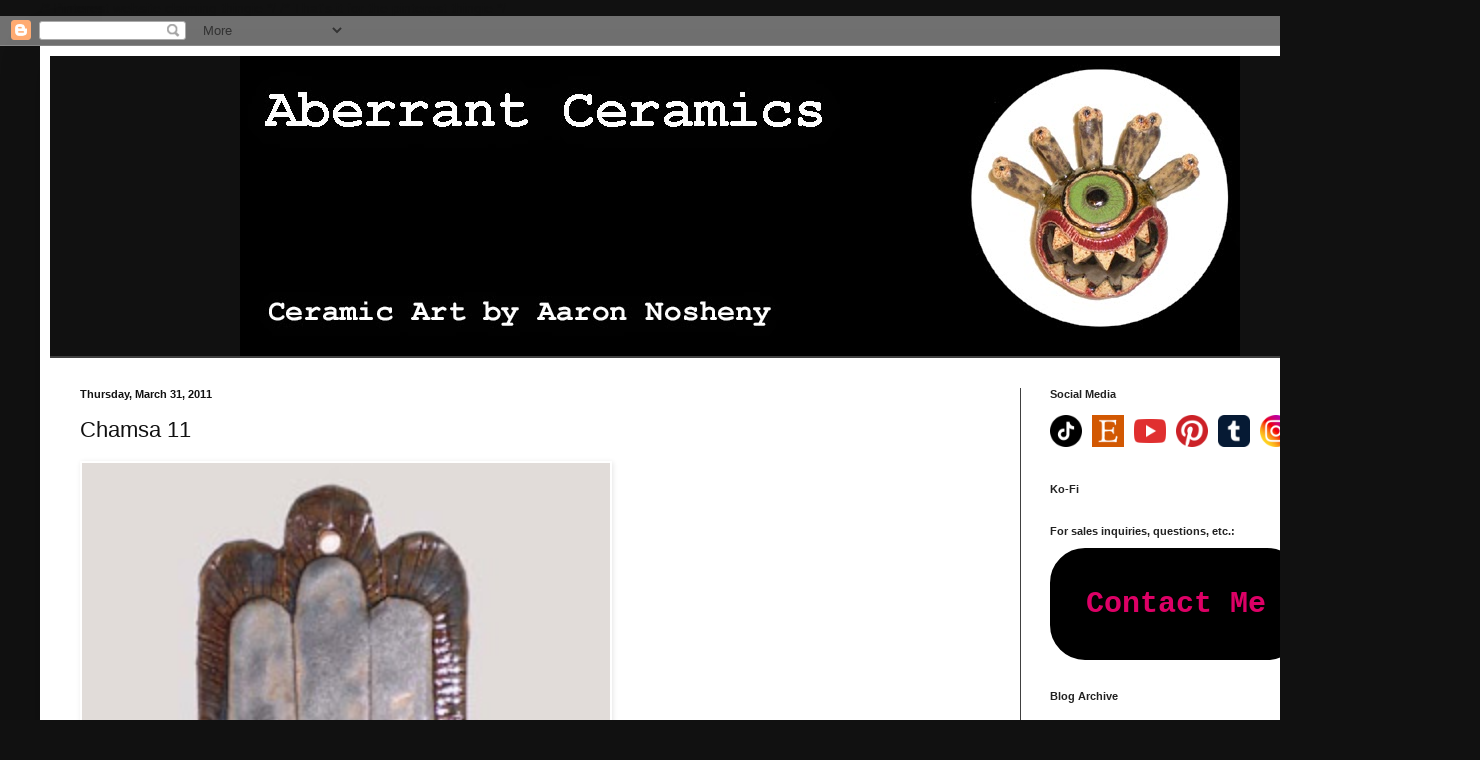

--- FILE ---
content_type: text/html; charset=utf-8
request_url: https://www.google.com/recaptcha/api2/aframe
body_size: 267
content:
<!DOCTYPE HTML><html><head><meta http-equiv="content-type" content="text/html; charset=UTF-8"></head><body><script nonce="6nhV71nAUYnyV1bkIhzrkg">/** Anti-fraud and anti-abuse applications only. See google.com/recaptcha */ try{var clients={'sodar':'https://pagead2.googlesyndication.com/pagead/sodar?'};window.addEventListener("message",function(a){try{if(a.source===window.parent){var b=JSON.parse(a.data);var c=clients[b['id']];if(c){var d=document.createElement('img');d.src=c+b['params']+'&rc='+(localStorage.getItem("rc::a")?sessionStorage.getItem("rc::b"):"");window.document.body.appendChild(d);sessionStorage.setItem("rc::e",parseInt(sessionStorage.getItem("rc::e")||0)+1);localStorage.setItem("rc::h",'1769029723754');}}}catch(b){}});window.parent.postMessage("_grecaptcha_ready", "*");}catch(b){}</script></body></html>